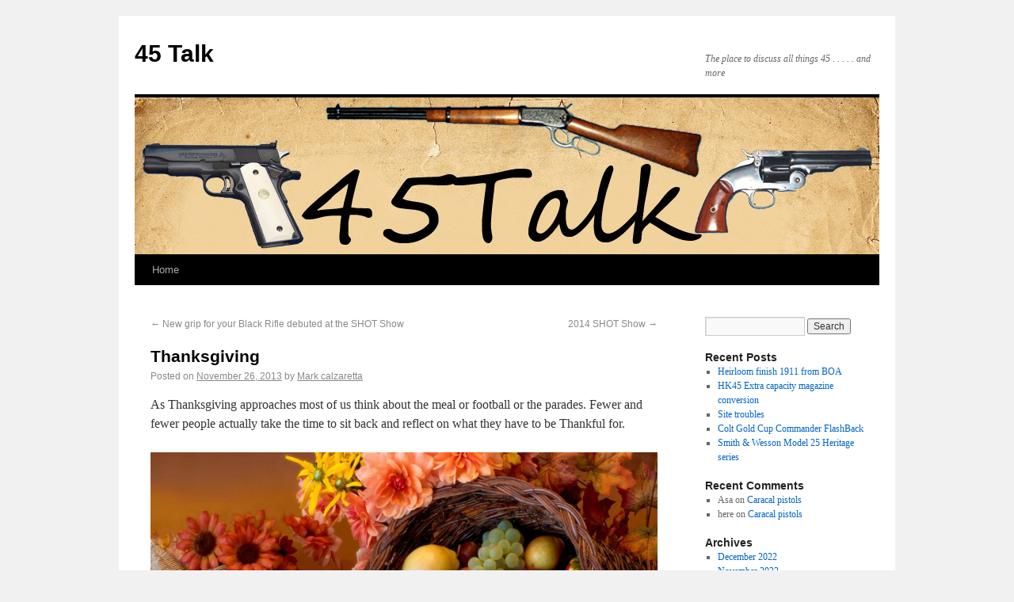

--- FILE ---
content_type: text/html; charset=UTF-8
request_url: http://www.45talk.com/thanksgiving/
body_size: 8812
content:
<!DOCTYPE html>
<html lang="en-US">
<head>
<meta charset="UTF-8" />
<title>Thanksgiving | 45 Talk</title>
<link rel="profile" href="http://gmpg.org/xfn/11" />
<link rel="stylesheet" type="text/css" media="all" href="http://www.45talk.com/wp-content/themes/twentyten/style.css" />
<link rel="pingback" href="http://www.45talk.com/xmlrpc.php" />
<meta name='robots' content='max-image-preview:large' />
<link rel="alternate" type="application/rss+xml" title="45 Talk &raquo; Feed" href="http://www.45talk.com/feed/" />
<link rel="alternate" type="application/rss+xml" title="45 Talk &raquo; Comments Feed" href="http://www.45talk.com/comments/feed/" />
<link rel="alternate" type="application/rss+xml" title="45 Talk &raquo; Thanksgiving Comments Feed" href="http://www.45talk.com/thanksgiving/feed/" />
<script type="text/javascript">
window._wpemojiSettings = {"baseUrl":"https:\/\/s.w.org\/images\/core\/emoji\/14.0.0\/72x72\/","ext":".png","svgUrl":"https:\/\/s.w.org\/images\/core\/emoji\/14.0.0\/svg\/","svgExt":".svg","source":{"concatemoji":"http:\/\/www.45talk.com\/wp-includes\/js\/wp-emoji-release.min.js?ver=6.1.9"}};
/*! This file is auto-generated */
!function(e,a,t){var n,r,o,i=a.createElement("canvas"),p=i.getContext&&i.getContext("2d");function s(e,t){var a=String.fromCharCode,e=(p.clearRect(0,0,i.width,i.height),p.fillText(a.apply(this,e),0,0),i.toDataURL());return p.clearRect(0,0,i.width,i.height),p.fillText(a.apply(this,t),0,0),e===i.toDataURL()}function c(e){var t=a.createElement("script");t.src=e,t.defer=t.type="text/javascript",a.getElementsByTagName("head")[0].appendChild(t)}for(o=Array("flag","emoji"),t.supports={everything:!0,everythingExceptFlag:!0},r=0;r<o.length;r++)t.supports[o[r]]=function(e){if(p&&p.fillText)switch(p.textBaseline="top",p.font="600 32px Arial",e){case"flag":return s([127987,65039,8205,9895,65039],[127987,65039,8203,9895,65039])?!1:!s([55356,56826,55356,56819],[55356,56826,8203,55356,56819])&&!s([55356,57332,56128,56423,56128,56418,56128,56421,56128,56430,56128,56423,56128,56447],[55356,57332,8203,56128,56423,8203,56128,56418,8203,56128,56421,8203,56128,56430,8203,56128,56423,8203,56128,56447]);case"emoji":return!s([129777,127995,8205,129778,127999],[129777,127995,8203,129778,127999])}return!1}(o[r]),t.supports.everything=t.supports.everything&&t.supports[o[r]],"flag"!==o[r]&&(t.supports.everythingExceptFlag=t.supports.everythingExceptFlag&&t.supports[o[r]]);t.supports.everythingExceptFlag=t.supports.everythingExceptFlag&&!t.supports.flag,t.DOMReady=!1,t.readyCallback=function(){t.DOMReady=!0},t.supports.everything||(n=function(){t.readyCallback()},a.addEventListener?(a.addEventListener("DOMContentLoaded",n,!1),e.addEventListener("load",n,!1)):(e.attachEvent("onload",n),a.attachEvent("onreadystatechange",function(){"complete"===a.readyState&&t.readyCallback()})),(e=t.source||{}).concatemoji?c(e.concatemoji):e.wpemoji&&e.twemoji&&(c(e.twemoji),c(e.wpemoji)))}(window,document,window._wpemojiSettings);
</script>
<style type="text/css">
img.wp-smiley,
img.emoji {
	display: inline !important;
	border: none !important;
	box-shadow: none !important;
	height: 1em !important;
	width: 1em !important;
	margin: 0 0.07em !important;
	vertical-align: -0.1em !important;
	background: none !important;
	padding: 0 !important;
}
</style>
	<link rel='stylesheet' id='wp-block-library-css' href='http://www.45talk.com/wp-includes/css/dist/block-library/style.min.css?ver=6.1.9' type='text/css' media='all' />
<link rel='stylesheet' id='classic-theme-styles-css' href='http://www.45talk.com/wp-includes/css/classic-themes.min.css?ver=1' type='text/css' media='all' />
<style id='global-styles-inline-css' type='text/css'>
body{--wp--preset--color--black: #000000;--wp--preset--color--cyan-bluish-gray: #abb8c3;--wp--preset--color--white: #ffffff;--wp--preset--color--pale-pink: #f78da7;--wp--preset--color--vivid-red: #cf2e2e;--wp--preset--color--luminous-vivid-orange: #ff6900;--wp--preset--color--luminous-vivid-amber: #fcb900;--wp--preset--color--light-green-cyan: #7bdcb5;--wp--preset--color--vivid-green-cyan: #00d084;--wp--preset--color--pale-cyan-blue: #8ed1fc;--wp--preset--color--vivid-cyan-blue: #0693e3;--wp--preset--color--vivid-purple: #9b51e0;--wp--preset--gradient--vivid-cyan-blue-to-vivid-purple: linear-gradient(135deg,rgba(6,147,227,1) 0%,rgb(155,81,224) 100%);--wp--preset--gradient--light-green-cyan-to-vivid-green-cyan: linear-gradient(135deg,rgb(122,220,180) 0%,rgb(0,208,130) 100%);--wp--preset--gradient--luminous-vivid-amber-to-luminous-vivid-orange: linear-gradient(135deg,rgba(252,185,0,1) 0%,rgba(255,105,0,1) 100%);--wp--preset--gradient--luminous-vivid-orange-to-vivid-red: linear-gradient(135deg,rgba(255,105,0,1) 0%,rgb(207,46,46) 100%);--wp--preset--gradient--very-light-gray-to-cyan-bluish-gray: linear-gradient(135deg,rgb(238,238,238) 0%,rgb(169,184,195) 100%);--wp--preset--gradient--cool-to-warm-spectrum: linear-gradient(135deg,rgb(74,234,220) 0%,rgb(151,120,209) 20%,rgb(207,42,186) 40%,rgb(238,44,130) 60%,rgb(251,105,98) 80%,rgb(254,248,76) 100%);--wp--preset--gradient--blush-light-purple: linear-gradient(135deg,rgb(255,206,236) 0%,rgb(152,150,240) 100%);--wp--preset--gradient--blush-bordeaux: linear-gradient(135deg,rgb(254,205,165) 0%,rgb(254,45,45) 50%,rgb(107,0,62) 100%);--wp--preset--gradient--luminous-dusk: linear-gradient(135deg,rgb(255,203,112) 0%,rgb(199,81,192) 50%,rgb(65,88,208) 100%);--wp--preset--gradient--pale-ocean: linear-gradient(135deg,rgb(255,245,203) 0%,rgb(182,227,212) 50%,rgb(51,167,181) 100%);--wp--preset--gradient--electric-grass: linear-gradient(135deg,rgb(202,248,128) 0%,rgb(113,206,126) 100%);--wp--preset--gradient--midnight: linear-gradient(135deg,rgb(2,3,129) 0%,rgb(40,116,252) 100%);--wp--preset--duotone--dark-grayscale: url('#wp-duotone-dark-grayscale');--wp--preset--duotone--grayscale: url('#wp-duotone-grayscale');--wp--preset--duotone--purple-yellow: url('#wp-duotone-purple-yellow');--wp--preset--duotone--blue-red: url('#wp-duotone-blue-red');--wp--preset--duotone--midnight: url('#wp-duotone-midnight');--wp--preset--duotone--magenta-yellow: url('#wp-duotone-magenta-yellow');--wp--preset--duotone--purple-green: url('#wp-duotone-purple-green');--wp--preset--duotone--blue-orange: url('#wp-duotone-blue-orange');--wp--preset--font-size--small: 13px;--wp--preset--font-size--medium: 20px;--wp--preset--font-size--large: 36px;--wp--preset--font-size--x-large: 42px;--wp--preset--spacing--20: 0.44rem;--wp--preset--spacing--30: 0.67rem;--wp--preset--spacing--40: 1rem;--wp--preset--spacing--50: 1.5rem;--wp--preset--spacing--60: 2.25rem;--wp--preset--spacing--70: 3.38rem;--wp--preset--spacing--80: 5.06rem;}:where(.is-layout-flex){gap: 0.5em;}body .is-layout-flow > .alignleft{float: left;margin-inline-start: 0;margin-inline-end: 2em;}body .is-layout-flow > .alignright{float: right;margin-inline-start: 2em;margin-inline-end: 0;}body .is-layout-flow > .aligncenter{margin-left: auto !important;margin-right: auto !important;}body .is-layout-constrained > .alignleft{float: left;margin-inline-start: 0;margin-inline-end: 2em;}body .is-layout-constrained > .alignright{float: right;margin-inline-start: 2em;margin-inline-end: 0;}body .is-layout-constrained > .aligncenter{margin-left: auto !important;margin-right: auto !important;}body .is-layout-constrained > :where(:not(.alignleft):not(.alignright):not(.alignfull)){max-width: var(--wp--style--global--content-size);margin-left: auto !important;margin-right: auto !important;}body .is-layout-constrained > .alignwide{max-width: var(--wp--style--global--wide-size);}body .is-layout-flex{display: flex;}body .is-layout-flex{flex-wrap: wrap;align-items: center;}body .is-layout-flex > *{margin: 0;}:where(.wp-block-columns.is-layout-flex){gap: 2em;}.has-black-color{color: var(--wp--preset--color--black) !important;}.has-cyan-bluish-gray-color{color: var(--wp--preset--color--cyan-bluish-gray) !important;}.has-white-color{color: var(--wp--preset--color--white) !important;}.has-pale-pink-color{color: var(--wp--preset--color--pale-pink) !important;}.has-vivid-red-color{color: var(--wp--preset--color--vivid-red) !important;}.has-luminous-vivid-orange-color{color: var(--wp--preset--color--luminous-vivid-orange) !important;}.has-luminous-vivid-amber-color{color: var(--wp--preset--color--luminous-vivid-amber) !important;}.has-light-green-cyan-color{color: var(--wp--preset--color--light-green-cyan) !important;}.has-vivid-green-cyan-color{color: var(--wp--preset--color--vivid-green-cyan) !important;}.has-pale-cyan-blue-color{color: var(--wp--preset--color--pale-cyan-blue) !important;}.has-vivid-cyan-blue-color{color: var(--wp--preset--color--vivid-cyan-blue) !important;}.has-vivid-purple-color{color: var(--wp--preset--color--vivid-purple) !important;}.has-black-background-color{background-color: var(--wp--preset--color--black) !important;}.has-cyan-bluish-gray-background-color{background-color: var(--wp--preset--color--cyan-bluish-gray) !important;}.has-white-background-color{background-color: var(--wp--preset--color--white) !important;}.has-pale-pink-background-color{background-color: var(--wp--preset--color--pale-pink) !important;}.has-vivid-red-background-color{background-color: var(--wp--preset--color--vivid-red) !important;}.has-luminous-vivid-orange-background-color{background-color: var(--wp--preset--color--luminous-vivid-orange) !important;}.has-luminous-vivid-amber-background-color{background-color: var(--wp--preset--color--luminous-vivid-amber) !important;}.has-light-green-cyan-background-color{background-color: var(--wp--preset--color--light-green-cyan) !important;}.has-vivid-green-cyan-background-color{background-color: var(--wp--preset--color--vivid-green-cyan) !important;}.has-pale-cyan-blue-background-color{background-color: var(--wp--preset--color--pale-cyan-blue) !important;}.has-vivid-cyan-blue-background-color{background-color: var(--wp--preset--color--vivid-cyan-blue) !important;}.has-vivid-purple-background-color{background-color: var(--wp--preset--color--vivid-purple) !important;}.has-black-border-color{border-color: var(--wp--preset--color--black) !important;}.has-cyan-bluish-gray-border-color{border-color: var(--wp--preset--color--cyan-bluish-gray) !important;}.has-white-border-color{border-color: var(--wp--preset--color--white) !important;}.has-pale-pink-border-color{border-color: var(--wp--preset--color--pale-pink) !important;}.has-vivid-red-border-color{border-color: var(--wp--preset--color--vivid-red) !important;}.has-luminous-vivid-orange-border-color{border-color: var(--wp--preset--color--luminous-vivid-orange) !important;}.has-luminous-vivid-amber-border-color{border-color: var(--wp--preset--color--luminous-vivid-amber) !important;}.has-light-green-cyan-border-color{border-color: var(--wp--preset--color--light-green-cyan) !important;}.has-vivid-green-cyan-border-color{border-color: var(--wp--preset--color--vivid-green-cyan) !important;}.has-pale-cyan-blue-border-color{border-color: var(--wp--preset--color--pale-cyan-blue) !important;}.has-vivid-cyan-blue-border-color{border-color: var(--wp--preset--color--vivid-cyan-blue) !important;}.has-vivid-purple-border-color{border-color: var(--wp--preset--color--vivid-purple) !important;}.has-vivid-cyan-blue-to-vivid-purple-gradient-background{background: var(--wp--preset--gradient--vivid-cyan-blue-to-vivid-purple) !important;}.has-light-green-cyan-to-vivid-green-cyan-gradient-background{background: var(--wp--preset--gradient--light-green-cyan-to-vivid-green-cyan) !important;}.has-luminous-vivid-amber-to-luminous-vivid-orange-gradient-background{background: var(--wp--preset--gradient--luminous-vivid-amber-to-luminous-vivid-orange) !important;}.has-luminous-vivid-orange-to-vivid-red-gradient-background{background: var(--wp--preset--gradient--luminous-vivid-orange-to-vivid-red) !important;}.has-very-light-gray-to-cyan-bluish-gray-gradient-background{background: var(--wp--preset--gradient--very-light-gray-to-cyan-bluish-gray) !important;}.has-cool-to-warm-spectrum-gradient-background{background: var(--wp--preset--gradient--cool-to-warm-spectrum) !important;}.has-blush-light-purple-gradient-background{background: var(--wp--preset--gradient--blush-light-purple) !important;}.has-blush-bordeaux-gradient-background{background: var(--wp--preset--gradient--blush-bordeaux) !important;}.has-luminous-dusk-gradient-background{background: var(--wp--preset--gradient--luminous-dusk) !important;}.has-pale-ocean-gradient-background{background: var(--wp--preset--gradient--pale-ocean) !important;}.has-electric-grass-gradient-background{background: var(--wp--preset--gradient--electric-grass) !important;}.has-midnight-gradient-background{background: var(--wp--preset--gradient--midnight) !important;}.has-small-font-size{font-size: var(--wp--preset--font-size--small) !important;}.has-medium-font-size{font-size: var(--wp--preset--font-size--medium) !important;}.has-large-font-size{font-size: var(--wp--preset--font-size--large) !important;}.has-x-large-font-size{font-size: var(--wp--preset--font-size--x-large) !important;}
.wp-block-navigation a:where(:not(.wp-element-button)){color: inherit;}
:where(.wp-block-columns.is-layout-flex){gap: 2em;}
.wp-block-pullquote{font-size: 1.5em;line-height: 1.6;}
</style>
<link rel='stylesheet' id='math-captcha-frontend-css' href='http://www.45talk.com/wp-content/plugins/wp-math-captcha/css/frontend.css?ver=6.1.9' type='text/css' media='all' />
<link rel="https://api.w.org/" href="http://www.45talk.com/wp-json/" /><link rel="alternate" type="application/json" href="http://www.45talk.com/wp-json/wp/v2/posts/357" /><link rel="EditURI" type="application/rsd+xml" title="RSD" href="http://www.45talk.com/xmlrpc.php?rsd" />
<link rel="wlwmanifest" type="application/wlwmanifest+xml" href="http://www.45talk.com/wp-includes/wlwmanifest.xml" />
<meta name="generator" content="WordPress 6.1.9" />
<link rel="canonical" href="http://www.45talk.com/thanksgiving/" />
<link rel='shortlink' href='http://www.45talk.com/?p=357' />
<link rel="alternate" type="application/json+oembed" href="http://www.45talk.com/wp-json/oembed/1.0/embed?url=http%3A%2F%2Fwww.45talk.com%2Fthanksgiving%2F" />
<link rel="alternate" type="text/xml+oembed" href="http://www.45talk.com/wp-json/oembed/1.0/embed?url=http%3A%2F%2Fwww.45talk.com%2Fthanksgiving%2F&#038;format=xml" />
</head>

<body class="post-template-default single single-post postid-357 single-format-standard">
<div id="wrapper" class="hfeed">
	<div id="header">
		<div id="masthead">
			<div id="branding" role="banner">
								<div id="site-title">
					<span>
						<a href="http://www.45talk.com/" title="45 Talk" rel="home">45 Talk</a>
					</span>
				</div>
				<div id="site-description">The place to discuss all things 45 . . . . . and more</div>

										<img src="http://45talk.com/wp-content/uploads/2012/01/45talk2.jpg" width="940" height="198" alt="" />
								</div><!-- #branding -->

			<div id="access" role="navigation">
			  				<div class="skip-link screen-reader-text"><a href="#content" title="Skip to content">Skip to content</a></div>
								<div class="menu"><ul>
<li ><a href="http://www.45talk.com/">Home</a></li></ul></div>
			</div><!-- #access -->
		</div><!-- #masthead -->
	</div><!-- #header -->

	<div id="main">

		<div id="container">
			<div id="content" role="main">

			

				<div id="nav-above" class="navigation">
					<div class="nav-previous"><a href="http://www.45talk.com/new-grip-for-your-black-rifle-debuted-at-the-shot-show/" rel="prev"><span class="meta-nav">&larr;</span> New grip for your Black Rifle debuted at the SHOT Show</a></div>
					<div class="nav-next"><a href="http://www.45talk.com/2014-shot-show/" rel="next">2014 SHOT Show <span class="meta-nav">&rarr;</span></a></div>
				</div><!-- #nav-above -->

				<div id="post-357" class="post-357 post type-post status-publish format-standard hentry category-uncategorized">
					<h1 class="entry-title">Thanksgiving</h1>

					<div class="entry-meta">
						<span class="meta-prep meta-prep-author">Posted on</span> <a href="http://www.45talk.com/thanksgiving/" title="10:37 pm" rel="bookmark"><span class="entry-date">November 26, 2013</span></a> <span class="meta-sep">by</span> <span class="author vcard"><a class="url fn n" href="http://www.45talk.com/author/mark/" title="View all posts by Mark calzaretta">Mark calzaretta</a></span>					</div><!-- .entry-meta -->

					<div class="entry-content">
						<p>As Thanksgiving approaches most of us think about the meal or football or the parades. Fewer and fewer people actually take the time to sit back and reflect on what they have to be Thankful for.</p>
<p><img decoding="async" class="aligncenter size-large wp-image-358" title="CornucopiaThanksgiving1" src="http://45talk.com/wp-content/uploads/2013/11/CornucopiaThanksgiving1-1024x647.jpg" alt="" width="640" height="404" /></p>
<p>I ask that each of you spend just 5 or 10 minutes and make a short list of your blessings. Look toward the good Truths in your life, you know those things that give you Joy, Hope and Confidence. Look away from those few things that bring you sadness or depression or inspire fear. Share the good Truths with the friends and loved ones around your table and ask them to share theirs with you.</p>
<p>John F. Kennedy once said<strong> &#8220;As we express our gratitude, we must never forget that the highest appreciation is not to utter words, but to live by them.&#8221;</strong></p>
<p>Make this Thanksgiving a day of joyous reflection and then live by it.</p>
											</div><!-- .entry-content -->


					<div class="entry-utility">
						This entry was posted in <a href="http://www.45talk.com/category/uncategorized/" rel="category tag">Uncategorized</a>. Bookmark the <a href="http://www.45talk.com/thanksgiving/" title="Permalink to Thanksgiving" rel="bookmark">permalink</a>.											</div><!-- .entry-utility -->
				</div><!-- #post-## -->

				<div id="nav-below" class="navigation">
					<div class="nav-previous"><a href="http://www.45talk.com/new-grip-for-your-black-rifle-debuted-at-the-shot-show/" rel="prev"><span class="meta-nav">&larr;</span> New grip for your Black Rifle debuted at the SHOT Show</a></div>
					<div class="nav-next"><a href="http://www.45talk.com/2014-shot-show/" rel="next">2014 SHOT Show <span class="meta-nav">&rarr;</span></a></div>
				</div><!-- #nav-below -->

				
			<div id="comments">




	<div id="respond" class="comment-respond">
		<h3 id="reply-title" class="comment-reply-title">Leave a Reply <small><a rel="nofollow" id="cancel-comment-reply-link" href="/thanksgiving/#respond" style="display:none;">Cancel reply</a></small></h3><form action="http://www.45talk.com/wp-comments-post.php" method="post" id="commentform" class="comment-form"><p class="comment-notes"><span id="email-notes">Your email address will not be published.</span> <span class="required-field-message">Required fields are marked <span class="required">*</span></span></p><p class="comment-form-comment"><label for="comment">Comment <span class="required">*</span></label> <textarea id="comment" name="comment" cols="45" rows="8" maxlength="65525" required="required"></textarea></p><p class="comment-form-author"><label for="author">Name <span class="required">*</span></label> <input id="author" name="author" type="text" value="" size="30" maxlength="245" autocomplete="name" required="required" /></p>
<p class="comment-form-email"><label for="email">Email <span class="required">*</span></label> <input id="email" name="email" type="text" value="" size="30" maxlength="100" aria-describedby="email-notes" autocomplete="email" required="required" /></p>
<p class="comment-form-url"><label for="url">Website</label> <input id="url" name="url" type="text" value="" size="30" maxlength="200" autocomplete="url" /></p>
<p class="comment-form-cookies-consent"><input id="wp-comment-cookies-consent" name="wp-comment-cookies-consent" type="checkbox" value="yes" /> <label for="wp-comment-cookies-consent">Save my name, email, and website in this browser for the next time I comment.</label></p>

		<p class="math-captcha-form">
			<label>Math Captcha<br/></label>
			<span>1&#x33; &#8722; <input type="text" size="2" length="2" id="mc-input" class="mc-input" name="mc-value" value="" aria-required="true"/> = 9</span>
		</p><p class="form-submit"><input name="submit" type="submit" id="submit" class="submit" value="Post Comment" /> <input type='hidden' name='comment_post_ID' value='357' id='comment_post_ID' />
<input type='hidden' name='comment_parent' id='comment_parent' value='0' />
</p><div style="text-align:center; font-style:italic; font-size:12px;">Protected by <a href="http://boliquan.com/wp-anti-spam/" target="_blank">WP Anti Spam</a></div></form>	</div><!-- #respond -->
	
</div><!-- #comments -->


			</div><!-- #content -->
		</div><!-- #container -->


		<div id="primary" class="widget-area" role="complementary">
			<ul class="xoxo">

<li id="search-2" class="widget-container widget_search"><form role="search" method="get" id="searchform" class="searchform" action="http://www.45talk.com/">
				<div>
					<label class="screen-reader-text" for="s">Search for:</label>
					<input type="text" value="" name="s" id="s" />
					<input type="submit" id="searchsubmit" value="Search" />
				</div>
			</form></li>
		<li id="recent-posts-2" class="widget-container widget_recent_entries">
		<h3 class="widget-title">Recent Posts</h3>
		<ul>
											<li>
					<a href="http://www.45talk.com/heirloom-finish-1911-from-boa/">Heirloom finish 1911 from BOA</a>
									</li>
											<li>
					<a href="http://www.45talk.com/extra-capacity-magazine-conversion/">HK45 Extra capacity magazine conversion</a>
									</li>
											<li>
					<a href="http://www.45talk.com/site-troubles/">Site troubles</a>
									</li>
											<li>
					<a href="http://www.45talk.com/colt-gold-cup-commander-flashback/">Colt Gold Cup Commander FlashBack</a>
									</li>
											<li>
					<a href="http://www.45talk.com/smith-wesson-model-25-heritage-series/">Smith &#038; Wesson Model 25 Heritage series</a>
									</li>
					</ul>

		</li><li id="recent-comments-2" class="widget-container widget_recent_comments"><h3 class="widget-title">Recent Comments</h3><ul id="recentcomments"><li class="recentcomments"><span class="comment-author-link">Asa</span> on <a href="http://www.45talk.com/caracal-pistols/#comment-973">Caracal pistols</a></li><li class="recentcomments"><span class="comment-author-link">here</span> on <a href="http://www.45talk.com/caracal-pistols/#comment-247">Caracal pistols</a></li></ul></li><li id="archives-2" class="widget-container widget_archive"><h3 class="widget-title">Archives</h3>
			<ul>
					<li><a href='http://www.45talk.com/2022/12/'>December 2022</a></li>
	<li><a href='http://www.45talk.com/2022/11/'>November 2022</a></li>
	<li><a href='http://www.45talk.com/2022/10/'>October 2022</a></li>
	<li><a href='http://www.45talk.com/2022/09/'>September 2022</a></li>
	<li><a href='http://www.45talk.com/2021/10/'>October 2021</a></li>
	<li><a href='http://www.45talk.com/2020/12/'>December 2020</a></li>
	<li><a href='http://www.45talk.com/2018/11/'>November 2018</a></li>
	<li><a href='http://www.45talk.com/2018/10/'>October 2018</a></li>
	<li><a href='http://www.45talk.com/2018/09/'>September 2018</a></li>
	<li><a href='http://www.45talk.com/2018/08/'>August 2018</a></li>
	<li><a href='http://www.45talk.com/2018/07/'>July 2018</a></li>
	<li><a href='http://www.45talk.com/2018/06/'>June 2018</a></li>
	<li><a href='http://www.45talk.com/2018/04/'>April 2018</a></li>
	<li><a href='http://www.45talk.com/2018/02/'>February 2018</a></li>
	<li><a href='http://www.45talk.com/2018/01/'>January 2018</a></li>
	<li><a href='http://www.45talk.com/2017/12/'>December 2017</a></li>
	<li><a href='http://www.45talk.com/2017/11/'>November 2017</a></li>
	<li><a href='http://www.45talk.com/2017/03/'>March 2017</a></li>
	<li><a href='http://www.45talk.com/2017/01/'>January 2017</a></li>
	<li><a href='http://www.45talk.com/2016/12/'>December 2016</a></li>
	<li><a href='http://www.45talk.com/2016/11/'>November 2016</a></li>
	<li><a href='http://www.45talk.com/2016/10/'>October 2016</a></li>
	<li><a href='http://www.45talk.com/2016/09/'>September 2016</a></li>
	<li><a href='http://www.45talk.com/2016/07/'>July 2016</a></li>
	<li><a href='http://www.45talk.com/2016/04/'>April 2016</a></li>
	<li><a href='http://www.45talk.com/2015/12/'>December 2015</a></li>
	<li><a href='http://www.45talk.com/2015/07/'>July 2015</a></li>
	<li><a href='http://www.45talk.com/2015/06/'>June 2015</a></li>
	<li><a href='http://www.45talk.com/2015/03/'>March 2015</a></li>
	<li><a href='http://www.45talk.com/2015/02/'>February 2015</a></li>
	<li><a href='http://www.45talk.com/2015/01/'>January 2015</a></li>
	<li><a href='http://www.45talk.com/2014/09/'>September 2014</a></li>
	<li><a href='http://www.45talk.com/2014/08/'>August 2014</a></li>
	<li><a href='http://www.45talk.com/2014/07/'>July 2014</a></li>
	<li><a href='http://www.45talk.com/2014/05/'>May 2014</a></li>
	<li><a href='http://www.45talk.com/2014/04/'>April 2014</a></li>
	<li><a href='http://www.45talk.com/2014/01/'>January 2014</a></li>
	<li><a href='http://www.45talk.com/2013/11/'>November 2013</a></li>
	<li><a href='http://www.45talk.com/2013/10/'>October 2013</a></li>
	<li><a href='http://www.45talk.com/2013/09/'>September 2013</a></li>
	<li><a href='http://www.45talk.com/2013/07/'>July 2013</a></li>
	<li><a href='http://www.45talk.com/2013/05/'>May 2013</a></li>
	<li><a href='http://www.45talk.com/2012/12/'>December 2012</a></li>
	<li><a href='http://www.45talk.com/2012/08/'>August 2012</a></li>
	<li><a href='http://www.45talk.com/2012/06/'>June 2012</a></li>
	<li><a href='http://www.45talk.com/2012/04/'>April 2012</a></li>
	<li><a href='http://www.45talk.com/2012/03/'>March 2012</a></li>
	<li><a href='http://www.45talk.com/2012/02/'>February 2012</a></li>
	<li><a href='http://www.45talk.com/2012/01/'>January 2012</a></li>
			</ul>

			</li><li id="categories-2" class="widget-container widget_categories"><h3 class="widget-title">Categories</h3>
			<ul>
					<li class="cat-item cat-item-4"><a href="http://www.45talk.com/category/miscellaneous/shot2012/">2012 Shot Show</a>
</li>
	<li class="cat-item cat-item-9"><a href="http://www.45talk.com/category/miscellaneous/2013-shot-ahow/">2013 SHOT Ahow</a>
</li>
	<li class="cat-item cat-item-10"><a href="http://www.45talk.com/category/miscellaneous/2013-shot-show/">2013 Shot Show</a>
</li>
	<li class="cat-item cat-item-11"><a href="http://www.45talk.com/category/miscellaneous/2014-shot-show/">2014 SHOT Show</a>
</li>
	<li class="cat-item cat-item-12"><a href="http://www.45talk.com/category/miscellaneous/2015-shot-show/">2015 Shot Show</a>
</li>
	<li class="cat-item cat-item-14"><a href="http://www.45talk.com/category/miscellaneous/2016-shot-show/">2016 Shot Show</a>
</li>
	<li class="cat-item cat-item-15"><a href="http://www.45talk.com/category/miscellaneous/2017-shot-show/">2017 Shot Show</a>
</li>
	<li class="cat-item cat-item-17"><a href="http://www.45talk.com/category/ammunition-and-hand-loading/">Ammunition and Hand Loading</a>
</li>
	<li class="cat-item cat-item-7"><a href="http://www.45talk.com/category/miscellaneous/auto-loaders/">Auto loaders</a>
</li>
	<li class="cat-item cat-item-13"><a href="http://www.45talk.com/category/laws-and-legislation/">Laws and Legislation</a>
</li>
	<li class="cat-item cat-item-19"><a href="http://www.45talk.com/category/magazines/">Magazines</a>
</li>
	<li class="cat-item cat-item-3"><a href="http://www.45talk.com/category/miscellaneous/">Miscellaneous</a>
</li>
	<li class="cat-item cat-item-5"><a href="http://www.45talk.com/category/politics/">Politicians and their ways</a>
</li>
	<li class="cat-item cat-item-6"><a href="http://www.45talk.com/category/miscellaneous/revolvers/">Revolvers</a>
</li>
	<li class="cat-item cat-item-16"><a href="http://www.45talk.com/category/rifles-carbines/">Rifles &amp; Carbines</a>
</li>
	<li class="cat-item cat-item-1"><a href="http://www.45talk.com/category/uncategorized/">Uncategorized</a>
</li>
			</ul>

			</li><li id="meta-2" class="widget-container widget_meta"><h3 class="widget-title">Meta</h3>
		<ul>
			<li><a href="http://www.45talk.com/wp-login.php?action=register">Register</a></li>			<li><a href="http://www.45talk.com/wp-login.php">Log in</a></li>
			<li><a href="http://www.45talk.com/feed/">Entries feed</a></li>
			<li><a href="http://www.45talk.com/comments/feed/">Comments feed</a></li>

			<li><a href="https://wordpress.org/">WordPress.org</a></li>
		</ul>

		</li>			</ul>
		</div><!-- #primary .widget-area -->

	</div><!-- #main -->

	<div id="footer" role="contentinfo">
		<div id="colophon">



			<div id="site-info">
				<a href="http://www.45talk.com/" title="45 Talk" rel="home">
					45 Talk				</a>
			</div><!-- #site-info -->

			<div id="site-generator">
								<a href="http://wordpress.org/" title="Semantic Personal Publishing Platform" rel="generator">Proudly powered by WordPress.</a>
			</div><!-- #site-generator -->

		</div><!-- #colophon -->
	</div><!-- #footer -->

</div><!-- #wrapper -->

<p>&copy; 2012-2026 <a href="http://45talk.com"><strong>45 Talk</strong></a> All Rights Reserved <small>-- Copyright notice by <a href="http://www.blogtrafficexchange.com/blog-copyright">Blog Copyright</a></small></p><script type='text/javascript' src='http://www.45talk.com/wp-includes/js/comment-reply.min.js?ver=6.1.9' id='comment-reply-js'></script>
</body>
</html>
